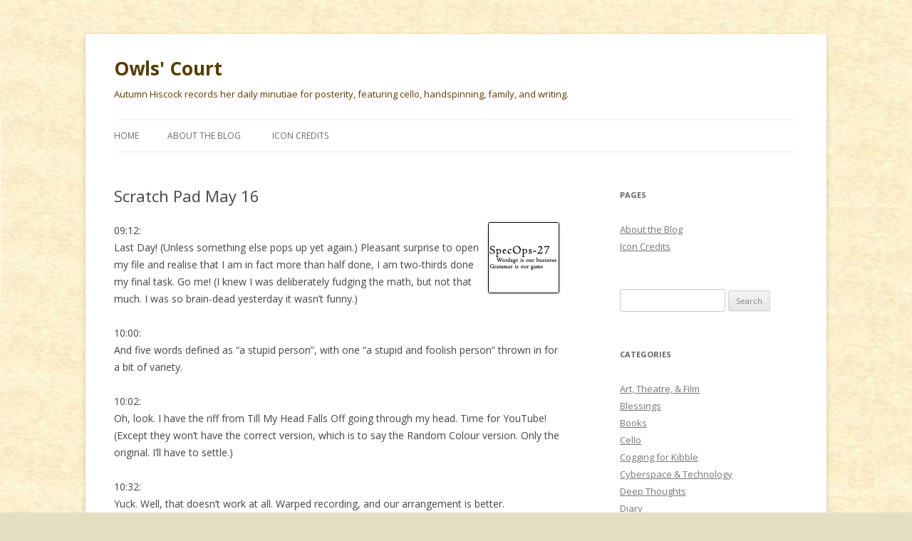

--- FILE ---
content_type: text/html; charset=UTF-8
request_url: http://www.owldaughter.org/blog/?p=1718
body_size: 6470
content:
<!DOCTYPE html>
<!--[if IE 7]>
<html class="ie ie7" lang="en-US">
<![endif]-->
<!--[if IE 8]>
<html class="ie ie8" lang="en-US">
<![endif]-->
<!--[if !(IE 7) | !(IE 8)  ]><!-->
<html lang="en-US">
<!--<![endif]-->
<head>
<meta charset="UTF-8" />
<meta name="viewport" content="width=device-width" />
<title>Scratch Pad May 16 | Owls&#039; Court</title>
<link rel="profile" href="http://gmpg.org/xfn/11" />
<link rel="pingback" href="http://www.owldaughter.org/wordpress/xmlrpc.php" />
<!--[if lt IE 9]>
<script src="http://www.owldaughter.org/wordpress/wp-content/themes/twentytwelve/js/html5.js" type="text/javascript"></script>
<![endif]-->
<link rel='dns-prefetch' href='//fonts.googleapis.com' />
<link rel='dns-prefetch' href='//s.w.org' />
<link rel="alternate" type="application/rss+xml" title="Owls&#039; Court &raquo; Feed" href="http://www.owldaughter.org/blog/?feed=rss2" />
<link rel="alternate" type="application/rss+xml" title="Owls&#039; Court &raquo; Comments Feed" href="http://www.owldaughter.org/blog/?feed=comments-rss2" />
		<script type="text/javascript">
			window._wpemojiSettings = {"baseUrl":"https:\/\/s.w.org\/images\/core\/emoji\/2.2.1\/72x72\/","ext":".png","svgUrl":"https:\/\/s.w.org\/images\/core\/emoji\/2.2.1\/svg\/","svgExt":".svg","source":{"concatemoji":"http:\/\/www.owldaughter.org\/wordpress\/wp-includes\/js\/wp-emoji-release.min.js?ver=4.7.2"}};
			!function(a,b,c){function d(a){var b,c,d,e,f=String.fromCharCode;if(!k||!k.fillText)return!1;switch(k.clearRect(0,0,j.width,j.height),k.textBaseline="top",k.font="600 32px Arial",a){case"flag":return k.fillText(f(55356,56826,55356,56819),0,0),!(j.toDataURL().length<3e3)&&(k.clearRect(0,0,j.width,j.height),k.fillText(f(55356,57331,65039,8205,55356,57096),0,0),b=j.toDataURL(),k.clearRect(0,0,j.width,j.height),k.fillText(f(55356,57331,55356,57096),0,0),c=j.toDataURL(),b!==c);case"emoji4":return k.fillText(f(55357,56425,55356,57341,8205,55357,56507),0,0),d=j.toDataURL(),k.clearRect(0,0,j.width,j.height),k.fillText(f(55357,56425,55356,57341,55357,56507),0,0),e=j.toDataURL(),d!==e}return!1}function e(a){var c=b.createElement("script");c.src=a,c.defer=c.type="text/javascript",b.getElementsByTagName("head")[0].appendChild(c)}var f,g,h,i,j=b.createElement("canvas"),k=j.getContext&&j.getContext("2d");for(i=Array("flag","emoji4"),c.supports={everything:!0,everythingExceptFlag:!0},h=0;h<i.length;h++)c.supports[i[h]]=d(i[h]),c.supports.everything=c.supports.everything&&c.supports[i[h]],"flag"!==i[h]&&(c.supports.everythingExceptFlag=c.supports.everythingExceptFlag&&c.supports[i[h]]);c.supports.everythingExceptFlag=c.supports.everythingExceptFlag&&!c.supports.flag,c.DOMReady=!1,c.readyCallback=function(){c.DOMReady=!0},c.supports.everything||(g=function(){c.readyCallback()},b.addEventListener?(b.addEventListener("DOMContentLoaded",g,!1),a.addEventListener("load",g,!1)):(a.attachEvent("onload",g),b.attachEvent("onreadystatechange",function(){"complete"===b.readyState&&c.readyCallback()})),f=c.source||{},f.concatemoji?e(f.concatemoji):f.wpemoji&&f.twemoji&&(e(f.twemoji),e(f.wpemoji)))}(window,document,window._wpemojiSettings);
		</script>
		<style type="text/css">
img.wp-smiley,
img.emoji {
	display: inline !important;
	border: none !important;
	box-shadow: none !important;
	height: 1em !important;
	width: 1em !important;
	margin: 0 .07em !important;
	vertical-align: -0.1em !important;
	background: none !important;
	padding: 0 !important;
}
</style>
<link rel='stylesheet' id='twentytwelve-fonts-css'  href='http://fonts.googleapis.com/css?family=Open+Sans:400italic,700italic,400,700&#038;subset=latin,latin-ext' type='text/css' media='all' />
<link rel='stylesheet' id='twentytwelve-style-css'  href='http://www.owldaughter.org/wordpress/wp-content/themes/twentytwelve/style.css?ver=4.7.2' type='text/css' media='all' />
<!--[if lt IE 9]>
<link rel='stylesheet' id='twentytwelve-ie-css'  href='http://www.owldaughter.org/wordpress/wp-content/themes/twentytwelve/css/ie.css?ver=20121010' type='text/css' media='all' />
<![endif]-->
<link rel='https://api.w.org/' href='http://www.owldaughter.org/blog/?rest_route=/' />
<link rel="EditURI" type="application/rsd+xml" title="RSD" href="http://www.owldaughter.org/wordpress/xmlrpc.php?rsd" />
<link rel="wlwmanifest" type="application/wlwmanifest+xml" href="http://www.owldaughter.org/wordpress/wp-includes/wlwmanifest.xml" /> 
<link rel='prev' title='Giants Passing' href='http://www.owldaughter.org/blog/?p=1717' />
<link rel='next' title='Friday' href='http://www.owldaughter.org/blog/?p=1719' />
<meta name="generator" content="WordPress 4.7.2" />
<link rel="canonical" href="http://www.owldaughter.org/blog/?p=1718" />
<link rel='shortlink' href='http://www.owldaughter.org/blog/?p=1718' />
<link rel="alternate" type="application/json+oembed" href="http://www.owldaughter.org/blog/?rest_route=%2Foembed%2F1.0%2Fembed&#038;url=http%3A%2F%2Fwww.owldaughter.org%2Fblog%2F%3Fp%3D1718" />
<link rel="alternate" type="text/xml+oembed" href="http://www.owldaughter.org/blog/?rest_route=%2Foembed%2F1.0%2Fembed&#038;url=http%3A%2F%2Fwww.owldaughter.org%2Fblog%2F%3Fp%3D1718&#038;format=xml" />
	<style type="text/css" id="twentytwelve-header-css">
			.site-header h1 a,
		.site-header h2 {
			color: #563c00;
		}
		</style>
	<style type="text/css" id="custom-background-css">
body.custom-background { background-color: #e5dec0; background-image: url("http://www.owldaughter.org/wordpress/wp-content/uploads/2014/04/large-parchment-2.jpg"); background-position: left top; background-size: auto; background-repeat: repeat; background-attachment: fixed; }
</style>
<link rel="icon" href="http://www.owldaughter.org/wordpress/wp-content/uploads/2018/03/OwlText-by-timepunchingLARGE-copy.jpg" sizes="32x32" />
<link rel="icon" href="http://www.owldaughter.org/wordpress/wp-content/uploads/2018/03/OwlText-by-timepunchingLARGE-copy.jpg" sizes="192x192" />
<link rel="apple-touch-icon-precomposed" href="http://www.owldaughter.org/wordpress/wp-content/uploads/2018/03/OwlText-by-timepunchingLARGE-copy.jpg" />
<meta name="msapplication-TileImage" content="http://www.owldaughter.org/wordpress/wp-content/uploads/2018/03/OwlText-by-timepunchingLARGE-copy.jpg" />
</head>

<body class="post-template-default single single-post postid-1718 single-format-standard custom-background custom-font-enabled">
<div id="page" class="hfeed site">
	<header id="masthead" class="site-header" role="banner">
		<hgroup>
			<h1 class="site-title"><a href="http://www.owldaughter.org/blog/" title="Owls&#039; Court" rel="home">Owls&#039; Court</a></h1>
			<h2 class="site-description">Autumn Hiscock records her daily minutiae for posterity, featuring cello, handspinning, family, and writing.</h2>
		</hgroup>

		<nav id="site-navigation" class="main-navigation" role="navigation">
			<h3 class="menu-toggle">Menu</h3>
			<a class="assistive-text" href="#content" title="Skip to content">Skip to content</a>
			<div class="nav-menu"><ul>
<li ><a href="http://www.owldaughter.org/blog/">Home</a></li><li class="page_item page-item-1998"><a href="http://www.owldaughter.org/blog/?page_id=1998">About the Blog</a></li>
<li class="page_item page-item-1999"><a href="http://www.owldaughter.org/blog/?page_id=1999">Icon Credits</a></li>
</ul></div>
		</nav><!-- #site-navigation -->

			</header><!-- #masthead -->

	<div id="main" class="wrapper">
	<div id="primary" class="site-content">
		<div id="content" role="main">

			
				
	<article id="post-1718" class="post-1718 post type-post status-publish format-standard hentry category-cogging-for-kibble category-diary category-music category-words-words-words">
				<header class="entry-header">
									<h1 class="entry-title">Scratch Pad May 16</h1>
								</header><!-- .entry-header -->

				<div class="entry-content">
			<p><img src="http://www.owldaughter.org/images/icons/thursday next specops.png" align=right hspace=5 vspace=5 border=2 border-color=brown width=100>09:12:<br />
Last Day! (Unless something else pops up yet again.) Pleasant surprise to open my file and realise that I am in fact more than half done, I am two-thirds done my final task. Go me! (I knew I was deliberately fudging the math, but not that much. I was so brain-dead yesterday it wasn&#8217;t funny.)</p>
<p>10:00:<br />
And five words defined as &#8220;a stupid person&#8221;, with one &#8220;a stupid and foolish person&#8221; thrown in for a bit of variety.</p>
<p>10:02:<br />
Oh, look. I have the riff from Till My Head Falls Off going through my head. Time for YouTube! (Except they won&#8217;t have the correct version, which is to say the Random Colour version. Only the original. I&#8217;ll have to settle.)</p>
<p>10:32:<br />
Yuck. Well, that doesn&#8217;t work at all. Warped recording, and our arrangement is better.</p>
<p>11:39:<br />
Today&#8217;s musical surprise in the cafe was another laid-back jazz group, this one a quarter with a violin, two guitars, and a stand-up bass.</p>
<p>12:35:<br />
Okay, no idea what&#8217;s going on with my recording that was supposed to happen at noon; the sound guy isn&#8217;t in at all, and no one else who should know has any idea about it. I&#8217;m going for lunch.</p>
<p>13:49:<br />
Back for my last lunch with Meallanmouse. Very sad. And less than a thousand words to go on the final pass!</p>
<p>14:36:<br />
Done. No, really, really done. Now I&#8217;ll check the competition definitions, and then I&#8217;m very done.</p>
<p>14:56:<br />
&#8230; or I&#8217;ll double-check some of the stuff playtesting and QA is bringing back on the previous version of the dictionary, just to make sure it&#8217;s all been handled. Plus I&#8217;ll deal with the last US/UK spelling issues.</p>
<p>16:44:<br />
I feel awful, leaving like this. It&#8217;s as if I&#8217;m leaving something undone, or for someone else to handle. Except I&#8217;m not, really; I&#8217;ve done what I can, and I&#8217;m thrilled to the heavens with how much better the dictionary is than when I walked in six and a half weeks ago. There will still be mistakes; I&#8217;m not so arrogant as to declare that it is perfect. But I&#8217;ve caught all I can in the allotted time. Maybe if I assume I&#8217;m coming in on Friday, that will make me feel better.</p>
					</div><!-- .entry-content -->
		
		<footer class="entry-meta">
			This entry was posted in <a href="http://www.owldaughter.org/blog/?cat=24" rel="category">Cogging for Kibble</a>, <a href="http://www.owldaughter.org/blog/?cat=16" rel="category">Diary</a>, <a href="http://www.owldaughter.org/blog/?cat=22" rel="category">Music</a>, <a href="http://www.owldaughter.org/blog/?cat=11" rel="category">Words Words Words</a> on <a href="http://www.owldaughter.org/blog/?p=1718" title="11:24 am" rel="bookmark"><time class="entry-date" datetime="2007-05-18T11:24:20+00:00">May 18, 2007</time></a><span class="by-author"> by <span class="author vcard"><a class="url fn n" href="http://www.owldaughter.org/blog/?author=1" title="View all posts by Autumn" rel="author">Autumn</a></span></span>.								</footer><!-- .entry-meta -->
	</article><!-- #post -->

				<nav class="nav-single">
					<h3 class="assistive-text">Post navigation</h3>
					<span class="nav-previous"><a href="http://www.owldaughter.org/blog/?p=1717" rel="prev"><span class="meta-nav">&larr;</span> Giants Passing</a></span>
					<span class="nav-next"><a href="http://www.owldaughter.org/blog/?p=1719" rel="next">Friday <span class="meta-nav">&rarr;</span></a></span>
				</nav><!-- .nav-single -->

				
<div id="comments" class="comments-area">

	
	
	
</div><!-- #comments .comments-area -->
			
		</div><!-- #content -->
	</div><!-- #primary -->


			<div id="secondary" class="widget-area" role="complementary">
			<aside id="pages-2" class="widget widget_pages"><h3 class="widget-title">Pages</h3>		<ul>
			<li class="page_item page-item-1998"><a href="http://www.owldaughter.org/blog/?page_id=1998">About the Blog</a></li>
<li class="page_item page-item-1999"><a href="http://www.owldaughter.org/blog/?page_id=1999">Icon Credits</a></li>
		</ul>
		</aside><aside id="search-2" class="widget widget_search"><form role="search" method="get" id="searchform" class="searchform" action="http://www.owldaughter.org/blog/">
				<div>
					<label class="screen-reader-text" for="s">Search for:</label>
					<input type="text" value="" name="s" id="s" />
					<input type="submit" id="searchsubmit" value="Search" />
				</div>
			</form></aside><aside id="categories-1" class="widget widget_categories"><h3 class="widget-title">Categories</h3>		<ul>
	<li class="cat-item cat-item-2"><a href="http://www.owldaughter.org/blog/?cat=2" >Art, Theatre, &amp; Film</a>
</li>
	<li class="cat-item cat-item-23"><a href="http://www.owldaughter.org/blog/?cat=23" >Blessings</a>
</li>
	<li class="cat-item cat-item-21"><a href="http://www.owldaughter.org/blog/?cat=21" >Books</a>
</li>
	<li class="cat-item cat-item-20"><a href="http://www.owldaughter.org/blog/?cat=20" >Cello</a>
</li>
	<li class="cat-item cat-item-24"><a href="http://www.owldaughter.org/blog/?cat=24" >Cogging for Kibble</a>
</li>
	<li class="cat-item cat-item-3"><a href="http://www.owldaughter.org/blog/?cat=3" >Cyberspace &#038; Technology</a>
</li>
	<li class="cat-item cat-item-4"><a href="http://www.owldaughter.org/blog/?cat=4" >Deep Thoughts</a>
</li>
	<li class="cat-item cat-item-16"><a href="http://www.owldaughter.org/blog/?cat=16" >Diary</a>
</li>
	<li class="cat-item cat-item-5"><a href="http://www.owldaughter.org/blog/?cat=5" >Ephemera</a>
</li>
	<li class="cat-item cat-item-37"><a href="http://www.owldaughter.org/blog/?cat=37" >FM/CFS</a>
</li>
	<li class="cat-item cat-item-14"><a href="http://www.owldaughter.org/blog/?cat=14" >Food</a>
</li>
	<li class="cat-item cat-item-33"><a href="http://www.owldaughter.org/blog/?cat=33" >Knitting, Spinning, &amp; Weaving</a>
</li>
	<li class="cat-item cat-item-19"><a href="http://www.owldaughter.org/blog/?cat=19" >Links</a>
</li>
	<li class="cat-item cat-item-22"><a href="http://www.owldaughter.org/blog/?cat=22" >Music</a>
</li>
	<li class="cat-item cat-item-7"><a href="http://www.owldaughter.org/blog/?cat=7" >Photographs</a>
</li>
	<li class="cat-item cat-item-13"><a href="http://www.owldaughter.org/blog/?cat=13" >Private</a>
</li>
	<li class="cat-item cat-item-18"><a href="http://www.owldaughter.org/blog/?cat=18" >Rants</a>
</li>
	<li class="cat-item cat-item-8"><a href="http://www.owldaughter.org/blog/?cat=8" >Sewing</a>
</li>
	<li class="cat-item cat-item-9"><a href="http://www.owldaughter.org/blog/?cat=9" >Spirituality</a>
</li>
	<li class="cat-item cat-item-6"><a href="http://www.owldaughter.org/blog/?cat=6" >The Boy</a>
</li>
	<li class="cat-item cat-item-38"><a href="http://www.owldaughter.org/blog/?cat=38" >The Girl</a>
</li>
	<li class="cat-item cat-item-1"><a href="http://www.owldaughter.org/blog/?cat=1" >Uncategorized</a>
</li>
	<li class="cat-item cat-item-10"><a href="http://www.owldaughter.org/blog/?cat=10" >Weather, Seasons, &#038; Celebrations</a>
</li>
	<li class="cat-item cat-item-11"><a href="http://www.owldaughter.org/blog/?cat=11" >Words Words Words</a>
</li>
	<li class="cat-item cat-item-12"><a href="http://www.owldaughter.org/blog/?cat=12" >Writing</a>
</li>
		</ul>
</aside><aside id="calendar-2" class="widget widget_calendar"><div id="calendar_wrap" class="calendar_wrap"><table id="wp-calendar">
	<caption>January 2026</caption>
	<thead>
	<tr>
		<th scope="col" title="Sunday">S</th>
		<th scope="col" title="Monday">M</th>
		<th scope="col" title="Tuesday">T</th>
		<th scope="col" title="Wednesday">W</th>
		<th scope="col" title="Thursday">T</th>
		<th scope="col" title="Friday">F</th>
		<th scope="col" title="Saturday">S</th>
	</tr>
	</thead>

	<tfoot>
	<tr>
		<td colspan="3" id="prev"><a href="http://www.owldaughter.org/blog/?m=202010">&laquo; Oct</a></td>
		<td class="pad">&nbsp;</td>
		<td colspan="3" id="next" class="pad">&nbsp;</td>
	</tr>
	</tfoot>

	<tbody>
	<tr>
		<td colspan="4" class="pad">&nbsp;</td><td>1</td><td>2</td><td>3</td>
	</tr>
	<tr>
		<td>4</td><td>5</td><td>6</td><td>7</td><td>8</td><td>9</td><td>10</td>
	</tr>
	<tr>
		<td>11</td><td>12</td><td>13</td><td>14</td><td>15</td><td>16</td><td>17</td>
	</tr>
	<tr>
		<td>18</td><td id="today">19</td><td>20</td><td>21</td><td>22</td><td>23</td><td>24</td>
	</tr>
	<tr>
		<td>25</td><td>26</td><td>27</td><td>28</td><td>29</td><td>30</td><td>31</td>
	</tr>
	</tbody>
	</table></div></aside><aside id="archives-2" class="widget widget_archive"><h3 class="widget-title">Archives</h3>		<ul>
			<li><a href='http://www.owldaughter.org/blog/?m=202010'>October 2020</a></li>
	<li><a href='http://www.owldaughter.org/blog/?m=201909'>September 2019</a></li>
	<li><a href='http://www.owldaughter.org/blog/?m=201902'>February 2019</a></li>
	<li><a href='http://www.owldaughter.org/blog/?m=201808'>August 2018</a></li>
	<li><a href='http://www.owldaughter.org/blog/?m=201803'>March 2018</a></li>
	<li><a href='http://www.owldaughter.org/blog/?m=201712'>December 2017</a></li>
	<li><a href='http://www.owldaughter.org/blog/?m=201711'>November 2017</a></li>
	<li><a href='http://www.owldaughter.org/blog/?m=201710'>October 2017</a></li>
	<li><a href='http://www.owldaughter.org/blog/?m=201709'>September 2017</a></li>
	<li><a href='http://www.owldaughter.org/blog/?m=201708'>August 2017</a></li>
	<li><a href='http://www.owldaughter.org/blog/?m=201707'>July 2017</a></li>
	<li><a href='http://www.owldaughter.org/blog/?m=201704'>April 2017</a></li>
	<li><a href='http://www.owldaughter.org/blog/?m=201703'>March 2017</a></li>
	<li><a href='http://www.owldaughter.org/blog/?m=201701'>January 2017</a></li>
	<li><a href='http://www.owldaughter.org/blog/?m=201612'>December 2016</a></li>
	<li><a href='http://www.owldaughter.org/blog/?m=201611'>November 2016</a></li>
	<li><a href='http://www.owldaughter.org/blog/?m=201609'>September 2016</a></li>
	<li><a href='http://www.owldaughter.org/blog/?m=201608'>August 2016</a></li>
	<li><a href='http://www.owldaughter.org/blog/?m=201607'>July 2016</a></li>
	<li><a href='http://www.owldaughter.org/blog/?m=201606'>June 2016</a></li>
	<li><a href='http://www.owldaughter.org/blog/?m=201605'>May 2016</a></li>
	<li><a href='http://www.owldaughter.org/blog/?m=201604'>April 2016</a></li>
	<li><a href='http://www.owldaughter.org/blog/?m=201603'>March 2016</a></li>
	<li><a href='http://www.owldaughter.org/blog/?m=201602'>February 2016</a></li>
	<li><a href='http://www.owldaughter.org/blog/?m=201601'>January 2016</a></li>
	<li><a href='http://www.owldaughter.org/blog/?m=201512'>December 2015</a></li>
	<li><a href='http://www.owldaughter.org/blog/?m=201511'>November 2015</a></li>
	<li><a href='http://www.owldaughter.org/blog/?m=201510'>October 2015</a></li>
	<li><a href='http://www.owldaughter.org/blog/?m=201509'>September 2015</a></li>
	<li><a href='http://www.owldaughter.org/blog/?m=201508'>August 2015</a></li>
	<li><a href='http://www.owldaughter.org/blog/?m=201507'>July 2015</a></li>
	<li><a href='http://www.owldaughter.org/blog/?m=201506'>June 2015</a></li>
	<li><a href='http://www.owldaughter.org/blog/?m=201505'>May 2015</a></li>
	<li><a href='http://www.owldaughter.org/blog/?m=201504'>April 2015</a></li>
	<li><a href='http://www.owldaughter.org/blog/?m=201503'>March 2015</a></li>
	<li><a href='http://www.owldaughter.org/blog/?m=201502'>February 2015</a></li>
	<li><a href='http://www.owldaughter.org/blog/?m=201501'>January 2015</a></li>
	<li><a href='http://www.owldaughter.org/blog/?m=201412'>December 2014</a></li>
	<li><a href='http://www.owldaughter.org/blog/?m=201411'>November 2014</a></li>
	<li><a href='http://www.owldaughter.org/blog/?m=201410'>October 2014</a></li>
	<li><a href='http://www.owldaughter.org/blog/?m=201409'>September 2014</a></li>
	<li><a href='http://www.owldaughter.org/blog/?m=201408'>August 2014</a></li>
	<li><a href='http://www.owldaughter.org/blog/?m=201407'>July 2014</a></li>
	<li><a href='http://www.owldaughter.org/blog/?m=201406'>June 2014</a></li>
	<li><a href='http://www.owldaughter.org/blog/?m=201405'>May 2014</a></li>
	<li><a href='http://www.owldaughter.org/blog/?m=201404'>April 2014</a></li>
	<li><a href='http://www.owldaughter.org/blog/?m=201403'>March 2014</a></li>
	<li><a href='http://www.owldaughter.org/blog/?m=201402'>February 2014</a></li>
	<li><a href='http://www.owldaughter.org/blog/?m=201401'>January 2014</a></li>
	<li><a href='http://www.owldaughter.org/blog/?m=201312'>December 2013</a></li>
	<li><a href='http://www.owldaughter.org/blog/?m=201311'>November 2013</a></li>
	<li><a href='http://www.owldaughter.org/blog/?m=201310'>October 2013</a></li>
	<li><a href='http://www.owldaughter.org/blog/?m=201309'>September 2013</a></li>
	<li><a href='http://www.owldaughter.org/blog/?m=201308'>August 2013</a></li>
	<li><a href='http://www.owldaughter.org/blog/?m=201307'>July 2013</a></li>
	<li><a href='http://www.owldaughter.org/blog/?m=201306'>June 2013</a></li>
	<li><a href='http://www.owldaughter.org/blog/?m=201305'>May 2013</a></li>
	<li><a href='http://www.owldaughter.org/blog/?m=201304'>April 2013</a></li>
	<li><a href='http://www.owldaughter.org/blog/?m=201303'>March 2013</a></li>
	<li><a href='http://www.owldaughter.org/blog/?m=201302'>February 2013</a></li>
	<li><a href='http://www.owldaughter.org/blog/?m=201301'>January 2013</a></li>
	<li><a href='http://www.owldaughter.org/blog/?m=201212'>December 2012</a></li>
	<li><a href='http://www.owldaughter.org/blog/?m=201211'>November 2012</a></li>
	<li><a href='http://www.owldaughter.org/blog/?m=201210'>October 2012</a></li>
	<li><a href='http://www.owldaughter.org/blog/?m=201209'>September 2012</a></li>
	<li><a href='http://www.owldaughter.org/blog/?m=201208'>August 2012</a></li>
	<li><a href='http://www.owldaughter.org/blog/?m=201207'>July 2012</a></li>
	<li><a href='http://www.owldaughter.org/blog/?m=201206'>June 2012</a></li>
	<li><a href='http://www.owldaughter.org/blog/?m=201205'>May 2012</a></li>
	<li><a href='http://www.owldaughter.org/blog/?m=201204'>April 2012</a></li>
	<li><a href='http://www.owldaughter.org/blog/?m=201203'>March 2012</a></li>
	<li><a href='http://www.owldaughter.org/blog/?m=201202'>February 2012</a></li>
	<li><a href='http://www.owldaughter.org/blog/?m=201201'>January 2012</a></li>
	<li><a href='http://www.owldaughter.org/blog/?m=201112'>December 2011</a></li>
	<li><a href='http://www.owldaughter.org/blog/?m=201111'>November 2011</a></li>
	<li><a href='http://www.owldaughter.org/blog/?m=201110'>October 2011</a></li>
	<li><a href='http://www.owldaughter.org/blog/?m=201109'>September 2011</a></li>
	<li><a href='http://www.owldaughter.org/blog/?m=201108'>August 2011</a></li>
	<li><a href='http://www.owldaughter.org/blog/?m=201107'>July 2011</a></li>
	<li><a href='http://www.owldaughter.org/blog/?m=201106'>June 2011</a></li>
	<li><a href='http://www.owldaughter.org/blog/?m=201105'>May 2011</a></li>
	<li><a href='http://www.owldaughter.org/blog/?m=201104'>April 2011</a></li>
	<li><a href='http://www.owldaughter.org/blog/?m=201103'>March 2011</a></li>
	<li><a href='http://www.owldaughter.org/blog/?m=201102'>February 2011</a></li>
	<li><a href='http://www.owldaughter.org/blog/?m=201101'>January 2011</a></li>
	<li><a href='http://www.owldaughter.org/blog/?m=201012'>December 2010</a></li>
	<li><a href='http://www.owldaughter.org/blog/?m=201011'>November 2010</a></li>
	<li><a href='http://www.owldaughter.org/blog/?m=201010'>October 2010</a></li>
	<li><a href='http://www.owldaughter.org/blog/?m=201009'>September 2010</a></li>
	<li><a href='http://www.owldaughter.org/blog/?m=201008'>August 2010</a></li>
	<li><a href='http://www.owldaughter.org/blog/?m=201007'>July 2010</a></li>
	<li><a href='http://www.owldaughter.org/blog/?m=201006'>June 2010</a></li>
	<li><a href='http://www.owldaughter.org/blog/?m=201005'>May 2010</a></li>
	<li><a href='http://www.owldaughter.org/blog/?m=201004'>April 2010</a></li>
	<li><a href='http://www.owldaughter.org/blog/?m=201003'>March 2010</a></li>
	<li><a href='http://www.owldaughter.org/blog/?m=201002'>February 2010</a></li>
	<li><a href='http://www.owldaughter.org/blog/?m=201001'>January 2010</a></li>
	<li><a href='http://www.owldaughter.org/blog/?m=200912'>December 2009</a></li>
	<li><a href='http://www.owldaughter.org/blog/?m=200911'>November 2009</a></li>
	<li><a href='http://www.owldaughter.org/blog/?m=200910'>October 2009</a></li>
	<li><a href='http://www.owldaughter.org/blog/?m=200909'>September 2009</a></li>
	<li><a href='http://www.owldaughter.org/blog/?m=200908'>August 2009</a></li>
	<li><a href='http://www.owldaughter.org/blog/?m=200907'>July 2009</a></li>
	<li><a href='http://www.owldaughter.org/blog/?m=200906'>June 2009</a></li>
	<li><a href='http://www.owldaughter.org/blog/?m=200905'>May 2009</a></li>
	<li><a href='http://www.owldaughter.org/blog/?m=200904'>April 2009</a></li>
	<li><a href='http://www.owldaughter.org/blog/?m=200903'>March 2009</a></li>
	<li><a href='http://www.owldaughter.org/blog/?m=200902'>February 2009</a></li>
	<li><a href='http://www.owldaughter.org/blog/?m=200901'>January 2009</a></li>
	<li><a href='http://www.owldaughter.org/blog/?m=200812'>December 2008</a></li>
	<li><a href='http://www.owldaughter.org/blog/?m=200811'>November 2008</a></li>
	<li><a href='http://www.owldaughter.org/blog/?m=200810'>October 2008</a></li>
	<li><a href='http://www.owldaughter.org/blog/?m=200809'>September 2008</a></li>
	<li><a href='http://www.owldaughter.org/blog/?m=200808'>August 2008</a></li>
	<li><a href='http://www.owldaughter.org/blog/?m=200807'>July 2008</a></li>
	<li><a href='http://www.owldaughter.org/blog/?m=200806'>June 2008</a></li>
	<li><a href='http://www.owldaughter.org/blog/?m=200805'>May 2008</a></li>
	<li><a href='http://www.owldaughter.org/blog/?m=200804'>April 2008</a></li>
	<li><a href='http://www.owldaughter.org/blog/?m=200803'>March 2008</a></li>
	<li><a href='http://www.owldaughter.org/blog/?m=200802'>February 2008</a></li>
	<li><a href='http://www.owldaughter.org/blog/?m=200801'>January 2008</a></li>
	<li><a href='http://www.owldaughter.org/blog/?m=200712'>December 2007</a></li>
	<li><a href='http://www.owldaughter.org/blog/?m=200711'>November 2007</a></li>
	<li><a href='http://www.owldaughter.org/blog/?m=200710'>October 2007</a></li>
	<li><a href='http://www.owldaughter.org/blog/?m=200709'>September 2007</a></li>
	<li><a href='http://www.owldaughter.org/blog/?m=200708'>August 2007</a></li>
	<li><a href='http://www.owldaughter.org/blog/?m=200707'>July 2007</a></li>
	<li><a href='http://www.owldaughter.org/blog/?m=200706'>June 2007</a></li>
	<li><a href='http://www.owldaughter.org/blog/?m=200705'>May 2007</a></li>
	<li><a href='http://www.owldaughter.org/blog/?m=200704'>April 2007</a></li>
	<li><a href='http://www.owldaughter.org/blog/?m=200703'>March 2007</a></li>
	<li><a href='http://www.owldaughter.org/blog/?m=200702'>February 2007</a></li>
	<li><a href='http://www.owldaughter.org/blog/?m=200701'>January 2007</a></li>
	<li><a href='http://www.owldaughter.org/blog/?m=200612'>December 2006</a></li>
	<li><a href='http://www.owldaughter.org/blog/?m=200611'>November 2006</a></li>
	<li><a href='http://www.owldaughter.org/blog/?m=200610'>October 2006</a></li>
	<li><a href='http://www.owldaughter.org/blog/?m=200609'>September 2006</a></li>
	<li><a href='http://www.owldaughter.org/blog/?m=200608'>August 2006</a></li>
	<li><a href='http://www.owldaughter.org/blog/?m=200607'>July 2006</a></li>
	<li><a href='http://www.owldaughter.org/blog/?m=200606'>June 2006</a></li>
	<li><a href='http://www.owldaughter.org/blog/?m=200605'>May 2006</a></li>
	<li><a href='http://www.owldaughter.org/blog/?m=200604'>April 2006</a></li>
	<li><a href='http://www.owldaughter.org/blog/?m=200603'>March 2006</a></li>
	<li><a href='http://www.owldaughter.org/blog/?m=200602'>February 2006</a></li>
	<li><a href='http://www.owldaughter.org/blog/?m=200504'>April 2005</a></li>
	<li><a href='http://www.owldaughter.org/blog/?m=200408'>August 2004</a></li>
	<li><a href='http://www.owldaughter.org/blog/?m=200407'>July 2004</a></li>
	<li><a href='http://www.owldaughter.org/blog/?m=200406'>June 2004</a></li>
	<li><a href='http://www.owldaughter.org/blog/?m=200405'>May 2004</a></li>
	<li><a href='http://www.owldaughter.org/blog/?m=200404'>April 2004</a></li>
	<li><a href='http://www.owldaughter.org/blog/?m=200403'>March 2004</a></li>
	<li><a href='http://www.owldaughter.org/blog/?m=200402'>February 2004</a></li>
	<li><a href='http://www.owldaughter.org/blog/?m=200401'>January 2004</a></li>
	<li><a href='http://www.owldaughter.org/blog/?m=200312'>December 2003</a></li>
	<li><a href='http://www.owldaughter.org/blog/?m=200311'>November 2003</a></li>
	<li><a href='http://www.owldaughter.org/blog/?m=200310'>October 2003</a></li>
	<li><a href='http://www.owldaughter.org/blog/?m=200309'>September 2003</a></li>
	<li><a href='http://www.owldaughter.org/blog/?m=200308'>August 2003</a></li>
	<li><a href='http://www.owldaughter.org/blog/?m=200307'>July 2003</a></li>
	<li><a href='http://www.owldaughter.org/blog/?m=200306'>June 2003</a></li>
	<li><a href='http://www.owldaughter.org/blog/?m=200305'>May 2003</a></li>
	<li><a href='http://www.owldaughter.org/blog/?m=200304'>April 2003</a></li>
	<li><a href='http://www.owldaughter.org/blog/?m=200303'>March 2003</a></li>
	<li><a href='http://www.owldaughter.org/blog/?m=200302'>February 2003</a></li>
	<li><a href='http://www.owldaughter.org/blog/?m=200301'>January 2003</a></li>
	<li><a href='http://www.owldaughter.org/blog/?m=200212'>December 2002</a></li>
	<li><a href='http://www.owldaughter.org/blog/?m=200211'>November 2002</a></li>
	<li><a href='http://www.owldaughter.org/blog/?m=200210'>October 2002</a></li>
	<li><a href='http://www.owldaughter.org/blog/?m=200209'>September 2002</a></li>
	<li><a href='http://www.owldaughter.org/blog/?m=200208'>August 2002</a></li>
	<li><a href='http://www.owldaughter.org/blog/?m=200207'>July 2002</a></li>
	<li><a href='http://www.owldaughter.org/blog/?m=200206'>June 2002</a></li>
	<li><a href='http://www.owldaughter.org/blog/?m=200205'>May 2002</a></li>
	<li><a href='http://www.owldaughter.org/blog/?m=200204'>April 2002</a></li>
	<li><a href='http://www.owldaughter.org/blog/?m=200203'>March 2002</a></li>
	<li><a href='http://www.owldaughter.org/blog/?m=200202'>February 2002</a></li>
		</ul>
		</aside><aside id="meta-2" class="widget widget_meta"><h3 class="widget-title">Meta</h3>			<ul>
						<li><a href="http://www.owldaughter.org/wordpress/wp-login.php">Log in</a></li>
			<li><a href="http://www.owldaughter.org/blog/?feed=rss2">Entries <abbr title="Really Simple Syndication">RSS</abbr></a></li>
			<li><a href="http://www.owldaughter.org/blog/?feed=comments-rss2">Comments <abbr title="Really Simple Syndication">RSS</abbr></a></li>
			<li><a href="https://wordpress.org/" title="Powered by WordPress, state-of-the-art semantic personal publishing platform.">WordPress.org</a></li>			</ul>
			</aside>		</div><!-- #secondary -->
		</div><!-- #main .wrapper -->
	<footer id="colophon" role="contentinfo">
		<div class="site-info">
						<a href="http://wordpress.org/" title="Semantic Personal Publishing Platform">Proudly powered by WordPress</a>
		</div><!-- .site-info -->
	</footer><!-- #colophon -->
</div><!-- #page -->

<script type='text/javascript' src='http://www.owldaughter.org/wordpress/wp-content/themes/twentytwelve/js/navigation.js?ver=1.0'></script>
<script type='text/javascript' src='http://www.owldaughter.org/wordpress/wp-includes/js/wp-embed.min.js?ver=4.7.2'></script>
</body>
</html>